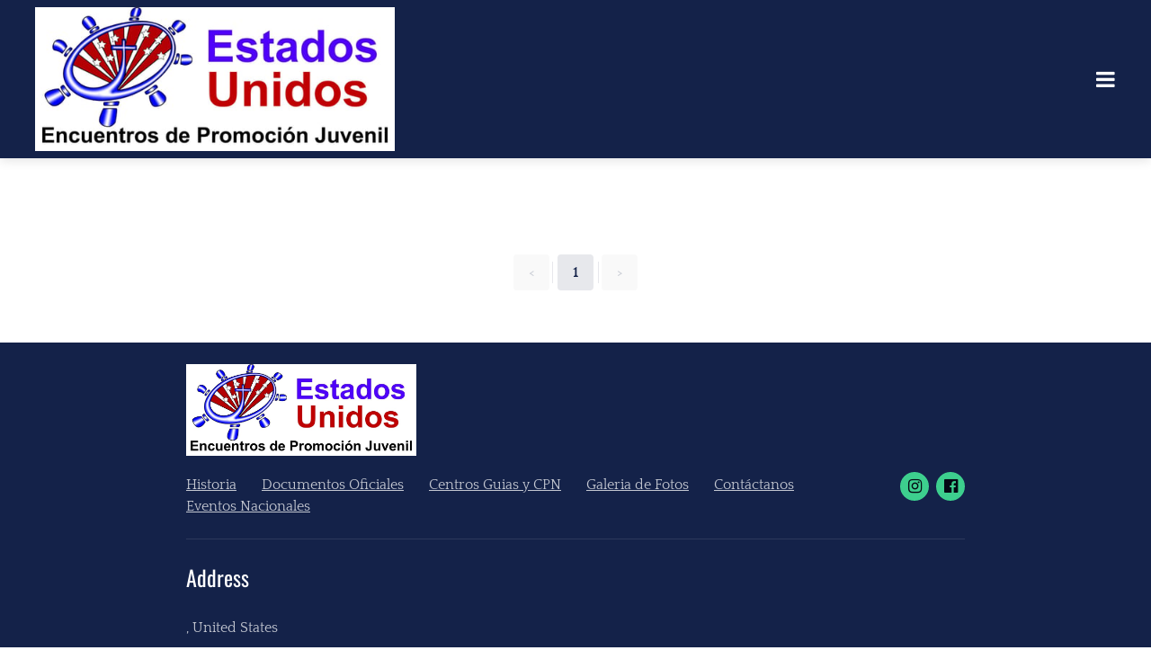

--- FILE ---
content_type: application/javascript
request_url: https://epjestadosunidos.org/blog.d3ab47eb.js
body_size: 7173
content:
!function n(o,r,a){function s(t,e){if(!r[t]){if(!o[t]){var i="function"==typeof require&&require;if(!e&&i)return i(t,!0);if(l)return l(t,!0);throw(i=new Error("Cannot find module '"+t+"'")).code="MODULE_NOT_FOUND",i}i=r[t]={exports:{}},o[t][0].call(i.exports,function(e){return s(o[t][1][e]||e)},i,i.exports,n,o,r,a)}return r[t].exports}for(var l="function"==typeof require&&require,e=0;e<a.length;e++)s(a[e]);return s}({1:[function(e,t,i){"use strict";function o(e){return function(e){if(Array.isArray(e))return n(e)}(e)||function(e){if("undefined"!=typeof Symbol&&null!=e[Symbol.iterator]||null!=e["@@iterator"])return Array.from(e)}(e)||function(e,t){if(e){if("string"==typeof e)return n(e,t);var i=Object.prototype.toString.call(e).slice(8,-1);return"Map"===(i="Object"===i&&e.constructor?e.constructor.name:i)||"Set"===i?Array.from(e):"Arguments"===i||/^(?:Ui|I)nt(?:8|16|32)(?:Clamped)?Array$/.test(i)?n(e,t):void 0}}(e)||function(){throw new TypeError("Invalid attempt to spread non-iterable instance.\nIn order to be iterable, non-array objects must have a [Symbol.iterator]() method.")}()}function n(e,t){(null==t||t>e.length)&&(t=e.length);for(var i=0,n=Array(t);i<t;i++)n[i]=e[i];return n}function r(e,t){for(var i,n=0;n<t.length;n++)(i=t[n]).enumerable=i.enumerable||!1,i.configurable=!0,"value"in i&&(i.writable=!0),Object.defineProperty(e,i.key,i)}function a(e,t,i){return t in e?Object.defineProperty(e,t,{value:i,enumerable:!0,configurable:!0,writable:!0}):e[t]=i,e}var s,l,u,d=(s=c,(l=[{key:"registerWindowEvent",value:function(){}},{key:"unregisterWindowEvent",value:function(){var e;"undefined"==typeof window||!window._zoomUpdateEvents||0<=(e=window._zoomUpdateEvents.indexOf(this.triggerWindowEvent))&&window._zoomUpdateEvents.splice(e,1)}},{key:"dispose",value:function(){this.recheckMode=null,this.unregisterWindowEvent()}},{key:"afterRender",value:function(e,t){var i,n,o=this;!t.parentElement||((n=(i=t.parentElement.parentElement).querySelectorAll("li"))||n.length)&&(this.builderApi.isInOnboarding()?i.classList.add("kv-ee-no-animation"):i.classList.remove("kv-ee-no-animation"),this.settings.isCarouselSection?setTimeout(function(){o.checkMobileMode(i),o.setHeaderHeight(e,t)},300):!this.builderApi.isInOnboarding()||t.offsetHeight?(this.checkMobileMode(i),this.setHeaderHeight(e,t),window.addEventListener("resize",function(){o.__resizeTimeout&&window.clearTimeout(o.__resizeTimeout),o.__resizeTimeout=window.setTimeout(function(){o.checkMobileMode(i),o.setHeaderHeight(e,t)},o.resizeWaitTimeout)}),this.recheckMode=this.builderApi.debounce(function(){o.checkMobileMode(i),o.setHeaderHeight(e,t)},300)):setTimeout(function(){o.checkMobileMode(i),o.setHeaderHeight(e,t)},2e3))}},{key:"setSectionPadding",value:function(e,t){e.nextElementSibling.querySelector(".kv-background").style.top=-t+"px"}},{key:"setHeaderHeightInternal",value:function(e,t){var i="navigation"===this.builderApi.controller.parentController.model.category&&this.isRuntimeSite;if(0<e.offsetHeight||i){i=this.builderApi.controller.parentController.model.layout.section.id;if("dubemo66"===i)return n=e.querySelector("header"),void(t.style.height=n.offsetHeight+"px");var n=(n=e.querySelector(".kv-ee-navigation")||e.querySelector("header")).offsetHeight,e=this.isPreviewOrPublishedWebsite&&"navigation-1"===i&&!this.settings.model._toggle["global.logo"]?Math.ceil(n+e.offsetHeight):Math.max(n,e.offsetHeight);t.style.height=e+"px",document.documentElement.style.setProperty("--navigation-height",e+"px")}}},{key:"setHeaderHeight",value:function(e,r){var a=this,e=e.model.isFloatingSection||!1===e.model.cover&&!0===e.model.fixedNavigation;r.parentElement&&e&&!this.settings.isCarouselSection&&function(){for(var e=r.parentElement.parentElement,t=r.querySelectorAll("img"),i=0;i<t.length;i++){var n=t[i].src,o=new window.Image;o.onload=function(){setTimeout(function(){a.setHeaderHeightInternal(r,e)})},o.src=n}a.setHeaderHeightInternal(r,e),setTimeout(function(){r.classList.contains("kv-scrolled")||a.setHeaderHeightInternal(r,e)},1e3)}()}},{key:"getNavigationWidth",value:function(e){var t=0;return e.forEach(function(e){t+=e.offsetWidth}),t+40}},{key:"determineContainerWidth",value:function(e,t){var i=e.querySelector("nav")||e,n=e.querySelector('[data-dynamic-navigation-element="logo"]'),o=e.querySelector('[data-dynamic-navigation-element="calltoactionbutton"]'),o=o?o.offsetWidth:0,n=n?n.offsetWidth:0,i=i.offsetWidth-o;return{containerSize:i,logoWidth:n,ctaWidth:o,headerWith:e.offsetWidth,navigationToWide:t+n+o>=e.offsetWidth-20,headerToWide:i+n>=e.offsetWidth}}},{key:"shouldMinimizeMenu",value:function(e){if(((null==e?void 0:e.clientWidth)||window.innerWidth)<this.mobileBreakpoint)return!0;var t=e.querySelectorAll(".kv-ee-menu-item-wrapper > li");this.currentElementWidth=this.getNavigationWidth(t);var i=this.determineContainerWidth(e,this.currentElementWidth),t=i.containerSize,e=i.headerToWide,i=i.navigationToWide;return t<100&&!this.builderApi.controller.getSiteController().hasSectionBasedNavigation()||e||i}},{key:"checkMobileMode",value:function(e){var t=(t=e.querySelector(".kv-ee-check-mobile"))||e;window.innerWidth<this.mobileBreakpoint?t.classList.contains("kv-ee-mobile")||t.classList.add("kv-ee-mobile"):(t.classList.remove("kv-ee-mobile"),e=this.shouldMinimizeMenu(e),t=t.classList,e&&t.add("kv-ee-mobile"),e||t.remove("kv-ee-mobile"))}},{key:"updateProperty",value:function(e,t,i){var n;"layout.section.id"!==t||(t=o((n=document.querySelector(".kv-page-content")).classList).find(function(e){return e.includes("with-navigation")}))&&(n.classList.remove(t),n.classList.add("kv-ee-with-"+i))}}])&&r(s.prototype,l),u&&r(s,u),c);function c(e,t){var i=this;(function(e){if(!(e instanceof c))throw new TypeError("Cannot call a class as a function")})(this),a(this,"getRenderModel",function(){return{}}),a(this,"triggerWindowEvent",function(){i.recheckMode&&i.recheckMode()}),this.isRuntimeSite=t.isRuntimeSite,this.builderApi=e,this.currentElementWidth=0,this.checkTimeout=0,this.settings=t;e=!this.editor&&window.self!==window.top;this.isPreviewOrPublishedWebsite=t.isRuntimeSite,this.mobileBreakpoint=991,this.resizeWaitTimeout=e?0:300,"undefined"!=typeof window&&(window._zoomUpdateEvents=window._zoomUpdateEvents||[],window._zoomUpdateEvents.push(this.triggerWindowEvent))}window.__features=window.__features||{},window.__features.navigation=d},{}]},{},[1]);;!function n(o,i,a){function s(t,e){if(!i[t]){if(!o[t]){var r="function"==typeof require&&require;if(!e&&r)return r(t,!0);if(l)return l(t,!0);throw(r=new Error("Cannot find module '"+t+"'")).code="MODULE_NOT_FOUND",r}r=i[t]={exports:{}},o[t][0].call(r.exports,function(e){return s(o[t][1][e]||e)},r,r.exports,n,o,i,a)}return i[t].exports}for(var l="function"==typeof require&&require,e=0;e<a.length;e++)s(a[e]);return s}({1:[function(e,t,r){"use strict";function o(t,e){var r,n=Object.keys(t);return Object.getOwnPropertySymbols&&(r=Object.getOwnPropertySymbols(t),e&&(r=r.filter(function(e){return Object.getOwnPropertyDescriptor(t,e).enumerable})),n.push.apply(n,r)),n}function i(e){return function(e){if(Array.isArray(e))return n(e)}(e)||function(e){if("undefined"!=typeof Symbol&&null!=e[Symbol.iterator]||null!=e["@@iterator"])return Array.from(e)}(e)||function(e,t){if(e){if("string"==typeof e)return n(e,t);var r=Object.prototype.toString.call(e).slice(8,-1);return"Map"===(r="Object"===r&&e.constructor?e.constructor.name:r)||"Set"===r?Array.from(e):"Arguments"===r||/^(?:Ui|I)nt(?:8|16|32)(?:Clamped)?Array$/.test(r)?n(e,t):void 0}}(e)||function(){throw new TypeError("Invalid attempt to spread non-iterable instance.\nIn order to be iterable, non-array objects must have a [Symbol.iterator]() method.")}()}function n(e,t){(null==t||t>e.length)&&(t=e.length);for(var r=0,n=Array(t);r<t;r++)n[r]=e[r];return n}function a(e,t){for(var r,n=0;n<t.length;n++)(r=t[n]).enumerable=r.enumerable||!1,r.configurable=!0,"value"in r&&(r.writable=!0),Object.defineProperty(e,r.key,r)}function s(e,t,r){return t in e?Object.defineProperty(e,t,{value:r,enumerable:!0,configurable:!0,writable:!0}):e[t]=r,e}var l,u,c,d="AM_BLOG",p=(l=f,(u=[{key:"createEditButtons",value:function(e){var n=this,t=e.querySelector(".kv-ee-blog-post-first"),e=Array.from(e.querySelectorAll(".kv-ee-blog-post")),e=[t].concat(i(e)).filter(function(e){return e});0<e.length&&(this.blogpostElements=e).forEach(function(e){var t=e.querySelector(".kv-ee-action-buttons");t&&e.removeChild(t);var r=document.createElement("div");r.classList.add("kv-ee-action-buttons");t=document.createElement("button");t.style.borderRadius="4px",t.style.boxShadow="none",t.innerHTML='<i class="material-icons">edit</i>',t.addEventListener("click",n.onEditPost),r.appendChild(t),e.appendChild(r)})}},{key:"createAddPostButton",value:function(e,t){var r,n=e.querySelector(".kv-ee-blog--add-post--button");n&&((r=n.querySelector(".add-post-button-container"))&&n.removeChild(r),e=document.createElement("div"),r=document.createElement("button"),e.classList.add("kv-ee-add-post-button-container"),r.classList.add("kv-ee-add-post-button"),r.classList.add("kv-add-item-btn"),r.classList.add("kv-editor-button"),r.classList.add("kv-ee-large"),t||r.classList.add("kv-ee-blog-no-posts"),r.innerHTML="<span>".concat(this.builderApi.localize("editorTemplates.features.blog.addPost"),"</span>"),r.addEventListener("click",this.onAddPost),e.appendChild(r),n.appendChild(e),this.addPostButtonContainer=e)}},{key:"removeEditButtons",value:function(){var r=this;this.blogpostElements&&this.blogpostElements.forEach(function(e){var t=e.querySelector(".kv-ee-action-buttons");e.querySelector("button").removeEventListener("click",r.onEditPost),t.parentElement.removeChild(t)})}},{key:"removeAddPostButton",value:function(){this.addPostButtonContainer&&(this.addPostButtonContainer.querySelector(".kv-ee-add-post-button").removeEventListener("click",this.onAddPost),this.addPostButtonContainer.parentElement.removeChild(this.addPostButtonContainer),this.addPostButtonContainer=null)}},{key:"requestAppmarketApp",value:function(){var n=this;return new Promise(function(t,r){var e;n.app?t(n.app):(e=n.builderApi.resolveAppmarketApp(d),n.blogInitializingPromise=e.then(function(e){e?(n.instanceJwt=e&&e.instance_jwt,n.instanceId=e&&e.instance_id,e.base_url=e.url.split("?")[0],n.app=e,t(e)):r(new Error("Could not resolve a valid app."))}))})}},{key:"openDashboard",value:function(){var e=0<arguments.length&&void 0!==arguments[0]?arguments[0]:{};this.builderApi.editor.showDashboard(d,{onClose:e.onClose,fullscreen:!0,showHeader:!1})}},{key:"diffFetchedWithCachedPosts",value:function(e){return e}},{key:"proxyImages",value:function(e,t,r){var n=this,o=document.createElement("div");return o.innerHTML=e,Array.from(o.querySelectorAll("img")).forEach(function(e){e.src=e.src?n.isPreviewMode()?e.src:n.proxyImage(e.src,t,r):null}),o.innerHTML}},{key:"proxyImage",value:function(e,t,r){t=new this.builderApi.ImageProxyHelper(this.builderApi.ImageProxyHelper.stripProxyUrl(e),t);return t.resizeToWidth(r.size),t.result()}},{key:"sanitizePost",value:function(e){var t=1<arguments.length&&void 0!==arguments[1]?arguments[1]:{};if(!e)return{};var r=function(t){for(var r,e=1;e<arguments.length;e++)r=null==arguments[e]?{}:arguments[e],e%2?o(Object(r),!0).forEach(function(e){s(t,e,r[e])}):Object.getOwnPropertyDescriptors?Object.defineProperties(t,Object.getOwnPropertyDescriptors(r)):o(Object(r)).forEach(function(e){Object.defineProperty(t,e,Object.getOwnPropertyDescriptor(r,e))});return t}({},e);r.leader=this.sanitizeString(e.leader,!0),r.title=this.sanitizeString(e.title,!0);var n=!this.config.isRuntimeSite||this.isHostedBrand()||document.location.host.includes("app-gateway")?"cloudflare":"cloudflareHosted";return r.leader_image=r.leader_image?this.isPreviewMode()?r.leader_image:this.proxyImage(r.leader_image,n,t):null,e.content&&(r.content=e.content.replace(/<br\/>/gim,"<br>").replace(/&lt;br\/&gt;/gim,"<br>").replace(/<hr\/>/gim,"<hr>").replace(/&lt;hr\/&gt;/gim,"<hr>").replace(/<p> <\/p>/gim,"<br>").replace(/<p><\/p>/gim,"<br>").replace(/&#x29;/gim,"(").replace(/&#x30;/gim,")"),r.content=this.proxyImages(this.sanitizeString(r.content),n,t),(t=document.createElement("textarea")).innerHTML=r.content,r.content=t.value),r}},{key:"sanitizeString",value:function(e,t){return t?this.xssHelper.htmlEncode(e):this.xssHelper.sanitizeStyleAttribute(this.xssHelper.sanitizeAllButStyling(e))}},{key:"isHostedBrand",value:function(){var e=window._site&&window._site.partnerId||0,t=window._site&&window._site.useHostingApi||!1;return 100<=e||t}},{key:"isPreviewMode",value:function(){try{return window.self!==window.top}catch(e){return!1}}}])&&a(l.prototype,u),c&&a(l,c),f);function f(e,t){var r=this;(function(e){if(!(e instanceof f))throw new TypeError("Cannot call a class as a function")})(this),s(this,"onEditPost",function(e){e=(e.target.closest(".kv-ee-blog-post")||e.target.closest(".kv-ee-blog-post-first")||e.target.closest(".kv-ee-post")||e.target.closest(".kv-ee-post-first")).dataset.id||-1;-1!==e&&r.builderApi.editor.showDashboard(d,{route:"blog/manage/create/".concat(e),fullscreen:!0,showHeader:!1})}),s(this,"onAddPost",function(){r.builderApi.editor.showDashboard(d,{route:"create",fullscreen:!0,showHeader:!1})}),this.builderApi=e,this.config=t,this.blogpostElements=null,this.addPostButtonContainer=null,this.xssHelper=e.xssHelper}window.__features=window.__features||{},window.__features["blog-core"]=p},{}]},{},[1]);;!function r(i,o,a){function s(t,e){if(!o[t]){if(!i[t]){var n="function"==typeof require&&require;if(!e&&n)return n(t,!0);if(d)return d(t,!0);throw(n=new Error("Cannot find module '"+t+"'")).code="MODULE_NOT_FOUND",n}n=o[t]={exports:{}},i[t][0].call(n.exports,function(e){return s(i[t][1][e]||e)},n,n.exports,r,i,o,a)}return o[t].exports}for(var d="function"==typeof require&&require,e=0;e<a.length;e++)s(a[e]);return s}({1:[function(e,t,n){"use strict";function r(e,t){for(var n,r=0;r<t.length;r++)(n=t[r]).enumerable=n.enumerable||!1,n.configurable=!0,"value"in n&&(n.writable=!0),Object.defineProperty(e,n.key,n)}var i,o,a,s=(i=d,(o=[{key:"bindEvents",value:function(){this.toggleDropdown=this.toggleDropdown.bind(this),this.handleItemClick=this.handleItemClick.bind(this)}},{key:"afterRender",value:function(e,t,i){var o=this;this.dropdownElements=Array.from(t.querySelectorAll(".kv-ee-fe-dropdown-container")),this.setInitialStates(this.dropdownElements),this.dropdownElements.forEach(function(e){var t=e.getAttribute("data-id"),n=e.querySelector(".kv-ee-fe-dropdown-current-value"),r=e.querySelector(".kv-ee-fe-dropdown");o.states.hasOwnProperty(t)&&(e=-1===o.states[t]?0:o.states[t],o.setCurrentValue(t,i,e,n)),n.addEventListener("click",o.toggleDropdown),Array.from(r.querySelectorAll(".kv-ee-fe-dropdown-item")).forEach(function(e){e.addEventListener("click",function(e){return o.handleItemClick(e,n,i)})})})}},{key:"toggleDropdown",value:function(e){e=e.target.closest(".kv-ee-fe-dropdown-container");e.classList.contains("kv-ee-fe-dropdown-active")?e.classList.remove("kv-ee-fe-dropdown-active"):e.classList.add("kv-ee-fe-dropdown-active")}},{key:"handleItemClick",value:function(e,t,n){var r=e.target.closest(".kv-ee-fe-dropdown-container"),i=r.getAttribute("data-id"),e=+e.target.getAttribute("data-id");this.builderApi.events.emit("change",i,n[i][e],e),this.setCurrentValue(i,n,e,t),r.classList.remove("kv-ee-fe-dropdown-active")}},{key:"setInitialStates",value:function(e){var t=this;e.forEach(function(e){e=e.getAttribute("data-id");t.states.hasOwnProperty(e)||(t.states[e]=-1)})}},{key:"setCurrentValue",value:function(e,t,n,r){this.states.hasOwnProperty(e)&&(this.states[e]=n),t.hasOwnProperty(e)&&(n=t[e][n].label,r.innerHTML=n)}},{key:"on",value:function(e,t){this.builderApi.events.on(e,t)}}])&&r(i.prototype,o),a&&r(i,a),d);function d(e,t,n){(function(e){if(!(e instanceof d))throw new TypeError("Cannot call a class as a function")})(this),this.builderApi=e,this.config=t,this.dependencies=n,this.states={},this.bindEvents()}window.__features=window.__features||{},window.__features.dropdown=s},{}]},{},[1]);;!function n(o,a,s){function r(e,t){if(!a[e]){if(!o[e]){var i="function"==typeof require&&require;if(!t&&i)return i(e,!0);if(c)return c(e,!0);throw(i=new Error("Cannot find module '"+e+"'")).code="MODULE_NOT_FOUND",i}i=a[e]={exports:{}},o[e][0].call(i.exports,function(t){return r(o[e][1][t]||t)},i,i.exports,n,o,a,s)}return a[e].exports}for(var c="function"==typeof require&&require,t=0;t<s.length;t++)r(s[t]);return r}({1:[function(t,e,i){"use strict";function n(t){return function(t){if(Array.isArray(t))return o(t)}(t)||function(t){if("undefined"!=typeof Symbol&&null!=t[Symbol.iterator]||null!=t["@@iterator"])return Array.from(t)}(t)||function(t,e){if(t){if("string"==typeof t)return o(t,e);var i=Object.prototype.toString.call(t).slice(8,-1);return"Map"===(i="Object"===i&&t.constructor?t.constructor.name:i)||"Set"===i?Array.from(t):"Arguments"===i||/^(?:Ui|I)nt(?:8|16|32)(?:Clamped)?Array$/.test(i)?o(t,e):void 0}}(t)||function(){throw new TypeError("Invalid attempt to spread non-iterable instance.\nIn order to be iterable, non-array objects must have a [Symbol.iterator]() method.")}()}function o(t,e){(null==e||e>t.length)&&(e=t.length);for(var i=0,n=Array(e);i<e;i++)n[i]=t[i];return n}function a(e,t){var i,n=Object.keys(e);return Object.getOwnPropertySymbols&&(i=Object.getOwnPropertySymbols(e),t&&(i=i.filter(function(t){return Object.getOwnPropertyDescriptor(e,t).enumerable})),n.push.apply(n,i)),n}function s(e){for(var i,t=1;t<arguments.length;t++)i=null==arguments[t]?{}:arguments[t],t%2?a(Object(i),!0).forEach(function(t){c(e,t,i[t])}):Object.getOwnPropertyDescriptors?Object.defineProperties(e,Object.getOwnPropertyDescriptors(i)):a(Object(i)).forEach(function(t){Object.defineProperty(e,t,Object.getOwnPropertyDescriptor(i,t))});return e}function r(t,e){for(var i,n=0;n<e.length;n++)(i=e[n]).enumerable=i.enumerable||!1,i.configurable=!0,"value"in i&&(i.writable=!0),Object.defineProperty(t,i.key,i)}function c(t,e,i){return e in t?Object.defineProperty(t,e,{value:i,enumerable:!0,configurable:!0,writable:!0}):t[e]=i,t}var u,g,h,l=(u=d,h=[{key:"getSiteMapUrl",value:function(t,e){var i=t.url.split("?")[0],e=e("blog-detail/blog-detail");return{sitemap:"".concat(i,"/v1.0/").concat(t.instance_id,"/sitemap?urlplaceholder=_DOMAIN_").concat(window.encodeURIComponent("/".concat(e))),modified:"".concat(i,"/v1.0/").concat(t.instance_id,"/sitemap/last-modified"),exclude_pages_in_sitemap:[e]}}}],(g=[{key:"initialize",value:function(){var e,t,i=this;this.config.isThumbnail||this.config.isOnboarding?(this.hasLoadedItems=!0,this.hasItems=!1,this.rerender()):(this.hasLoadedItems=!1,this.doneLoadingCategories=!1,this.hasItems=!1,this.hasCategories=!1,this.usePagination?(e=this).blogCore.requestAppmarketApp().then(function(t){e.getPostsWithPagination(t)}):("undefined"==typeof Storage||(t=window.localStorage.getItem(this.builderApi.getSiteId()+"/blog-overview"))&&(this.posts=JSON.parse(t),this.hasLoadedItems=!0,this.hasItems=!0,this.usedLocalStorage=!0,this.rerender()),this.blogCore.requestAppmarketApp().then(function(t){i.getPosts(t)})))}},{key:"getPublishedPostCount",value:function(t){var e=this,t=this.getUrl(t,"count");window.fetch(t).then(function(t){return t.json()}).then(function(t){e.count=t.count||9}).catch(function(t){throw new Error(t)})}},{key:"getPostsWithPagination",value:function(t){var e=this;this.hasLoadedItems=!1,this.hasItems=!1,this.isFetchingPosts||(this.isFetchingPosts=!0,t=this.getUrl(t,"posts?status=published"),this.pagination=new this.builderApi.Pagination({url:t,extraQueryParams:null===this.selectedCategory?"":"&category=".concat(this.selectedCategory),offsetKey:"offset",amountKey:"size",totalKey:"total",itemsPerPage:3,itemsPerFetch:9,sortBy:"published_on",cache:!0,callback:this.onPostsReceived}),this.pagination.render(),window.nextBlogFeaturedPage=function(){return e.pagination.next()},window.previousBlogFeaturedPage=function(){return e.pagination.previous()})}},{key:"getAppmarketApp",value:function(){var i=this;return new Promise(function(e,t){i.app&&e(i.app),i.blogCore.requestAppmarketApp().then(function(t){i.app=t,e(t)}).catch(t)})}},{key:"rerender",value:function(){this.view.requestRender()}},{key:"getRenderModel",value:function(){var e=this,t={items:this.posts.map(function(t){return e.blogCore.sanitizePost(t,{size:640})}),error:this.error,first:this.blogCore.sanitizePost(this.posts.slice(0,1)[0],{size:640}),rest:this.posts.slice(1,this.posts.length).map(function(t){return e.blogCore.sanitizePost(t,{size:640})})};if(this.config.isThumbnail)return s(s({},this.data),{},{error:this.error,isThumbnail:this.config.isThumbnail,hasLoadedItems:this.hasLoadedItems,hasItems:this.hasItems,count:this.posts.length,dynamic:this.useDynamicLayout});t.hasLoadedItems=this.hasLoadedItems,t.hasItems=this.hasItems,t.hasLoadedCategories=this.doneLoadingCategories,t.hasCategories=this.hasCategories,t.categories=this.categories.map(function(t){return s(s({},t),{},{label:t.name})}),t.hasSelectedCategory=!!this.selectedCategory;var i=this.getCategoryById(this.selectedCategory);return i&&(t.selectedCategory=i.name),t.usePagination=this.usePagination,this.usePagination&&(t.paginationData={pages:this.pagination?Math.ceil(this.pagination.total/3):0,nextAvailable:!!this.pagination&&this.pagination.currentIndex<this.pagination.maxIndex-1,previousAvailable:!!this.pagination&&0<this.pagination.currentIndex,activeIndex:this.pagination&&this.pagination.currentIndex,showPages:!0}),t}},{key:"getCategoryById",value:function(e){return this.categories.find(function(t){return t.id===e})}},{key:"afterRender",value:function(t,e){var i=this;this.usePagination&&(this.paginationButtons=Array.from(e.querySelectorAll("[data-pagination-id]")),this.paginationButtons.forEach(function(t){t.addEventListener("click",i.onGotoPaginationPage)}),this.paginationPrevious=e.querySelector("[data-pagination-previous]"),this.paginationNext=e.querySelector("[data-pagination-next]"),this.paginationPrevious&&this.paginationPrevious.addEventListener("click",this.onPaginationPrevious),this.paginationNext&&this.paginationNext.addEventListener("click",this.onPaginationNext)),this.config.isRuntimeSite||(this.blogCore.createAddPostButton(e,0<this.posts.length),0<this.posts.length&&this.blogCore.createEditButtons(e)),this.categoryElements=Array.from(e.querySelectorAll(".kv-ee-category-item")),this.categoryElements.forEach(function(t){t.addEventListener("click",function(t){return i.onCategorySelect(t)})})}},{key:"dispose",value:function(){var e=this;this.blogCore.removeEditButtons(),this.blogCore.removeAddPostButton(),this.categoryElements&&this.categoryElements.forEach(function(t){t.removeEventListener("click",function(t){return e.onCategorySelect(t)})}),this.paginationButtons.forEach(function(t){t.removeEventListener("click",e.onGotoPaginationPage)}),this.paginationPrevious&&(this.paginationPrevious.removeEventListener("click",this.onPaginationPrevious),this.paginationNext.removeEventListener("click",this.onPaginationNext))}},{key:"getPosts",value:function(t){var o=this;this.config.isThumbnail||this.usedLocalStorage||(this.hasLoadedItems=!1,this.rerender()),this.isFetchingPosts||(t="".concat(t.base_url,"/v1.0/").concat(t.instance_id,"/blog/posts?status=published"),null!==this.selectedCategory&&(t+="&category=".concat(this.selectedCategory)),this.isFetchingPosts=!0,this.builderApi.fetch(t).then(function(t){return t.json()}).then(function(t){if(o.isFetchingPosts=!1,"Array"!==t.constructor.name)throw o.config.isThumbnail||(o.usedLocalStorage||(o.hasLoadedItems=!0),o.hasItems=!1),new Error("Could not fetch posts.");var e=t.map(function(t){var e=t.featured,i=t.published_on,n=t.created_on,n=e?i:n;return s(s({},t),{},{formattedDate:o.formatDate(n),href:"/"+o.builderApi.getPageUri("blog-detail/blog-detail")+"/"+t.id+"/"+t.slug})});o.error=null;t=o.blogCore.diffFetchedWithCachedPosts(e,o.posts,"modified_on");o.posts=e,0<t.length&&"undefined"!=typeof Storage&&window.localStorage.setItem(o.builderApi.getSiteId()+"/blog-overview",JSON.stringify(o.posts)),o.config.isThumbnail||(o.usedLocalStorage||(o.hasLoadedItems=!0),o.hasItems=0<o.posts.length),o.rerender()}).catch(function(t){o.isFetchingPosts=!1,t&&(o.config.isThumbnail||(o.usedLocalStorage||(o.hasLoadedItems=!0),o.hasItems=!1),o.error=o.builderApi.localize("editorTemplates.features.blogFeatured.couldNotLoadPosts"),o.posts=[],o.rerender())}))}},{key:"onOpenPageType",value:function(){var e=this;this.config.isThumbnail||this.getAppmarketApp().then(function(t){e.usePagination?e.getPostsWithPagination(e.app):e.getPosts(t),e.getCategories(t)})}},{key:"afterCloseDashboard",value:function(){var e=this;this.config.isThumbnail||this.getAppmarketApp().then(function(t){e.usePagination?e.getPostsWithPagination(e.app):e.getPosts(t),e.getCategories(t)})}},{key:"formatDate",value:function(t){t=new Date(t.replace(/ /g,"T"));return new Date(t.getUTCFullYear(),t.getUTCMonth(),t.getUTCDate(),t.getUTCHours(),t.getUTCMinutes(),t.getUTCSeconds()).toLocaleDateString(window.navigator.language,{year:"numeric",month:"long",day:"numeric"})}}])&&r(u.prototype,g),h&&r(u,h),d);function d(t,e,i){var o=this;(function(t){if(!(t instanceof d))throw new TypeError("Cannot call a class as a function")})(this),c(this,"getUrl",function(t,e){return"".concat(t.base_url,"/v1.0/").concat(t.instance_id,"/blog/").concat(e)}),c(this,"formatPost",function(t){var e=t.featured,i=t.published_on,n=t.created_on,n=e?i:n;return s(s({},t),{},{formattedDate:o.formatDate(n),href:"/"+o.builderApi.getPageUri("blog-detail/blog-detail")+"/"+t.id+"/"+t.slug})}),c(this,"onPostsReceived",function(t){o.isFetchingPosts=!1,o.hasItems=0<t.length,o.hasLoadedItems=!0,o.posts=t.map(o.formatPost),o.pagination.updateCache(o.builderApi.getSiteId()+"/blog-overview-paginated"),o.rerender()}),c(this,"onCategorySelect",function(t,e){o.usePagination&&window.localStorage.setItem(o.builderApi.getSiteId()+"/blog-overview-paginated",JSON.stringify([]));var i=e||+t.target.getAttribute("data-id");-1===i&&null===o.selectedCategory||i===o.selectedCategory||(o.getCategoryById(i).active&&-1!==i?(o.categories=o.categories.map(function(t){return delete t.active,t}),o.selectedCategory=null):(o.selectedCategory=-1===i?null:i,o.categories=o.categories.map(function(t){return t.id===i?s(s({},t),{},{active:!0}):(delete t.active,t)})),o.usePagination?o.getPostsWithPagination(o.app):o.getPosts(o.app))}),c(this,"getCategories",function(t){o.isGettingCategories||(o.isGettingCategories=!0,t="".concat(t.base_url,"/v1.0/").concat(t.instance_id,"/categories"),o.builderApi.fetch(t).then(function(t){return t.json()}).then(function(t){o.doneLoadingCategories=!0,o.hasCategories=0<t.length,o.categories=[{id:-1,name:o.builderApi.localize("editorTemplates.features.blogOverview.all"),active:!0}].concat(n(t)),o.rerender(),o.isGettingCategories=!1}).catch(function(){o.doneLoadingCategories=!0,o.categories=[],o.rerender(),o.isGettingCategories=!1}))}),c(this,"onGotoPaginationPage",function(e){var t=e.target.parentElement;Array.from(t.querySelectorAll("[data-pagination-id]")).forEach(function(t){t===e.target?t.classList.add("kv-ee-pagination-active"):t.classList.remove("kv-ee-pagination-active")}),o.pagination.goto(+e.target.getAttribute("data-pagination-id"))}),c(this,"onPaginationNext",function(){o.pagination.next()}),c(this,"onPaginationPrevious",function(){o.pagination.previous()}),c(this,"openManageBlog",function(){o.blogCore.openDashboard()}),this.blogCore=i["blog-core"],this.builderApi=t,this.config=e,this.urlHelper=t.urlHelper,this.dropdownFeature=i.dropdown,this.dropdownFeature.on("change",function(t,e){o.onCategorySelect(null,e.id)}),this.isFetchingCategories=!1,this.isFetchingPosts=!1,this.view=e.view,this.posts=[],this.categories=[],this.error=null,this.usedLocalStorage=!1,this.selectedCategory=null,this.pagination=null,this.usePagination=!0,this.paginationButtons=[],this.initialize(this.app)}window.__features=window.__features||{},window.__features["blog-overview"]=l},{}]},{},[1]);; window._featureSettings={"navigation":{"settings":{}},"blog-core":{"settings":{}},"translations":{"editorTemplates.features.blog.blogManagement":"Blog management","editorTemplates.features.blogOverview.featured":"Featured","editorTemplates.features.blogOverview.readMore":"Read more","editorTemplates.features.blogOverview.postTitle":"Demo blog post","editorTemplates.features.blogOverview.postLeader":"This is a short demo introduction.","editorTemplates.features.blogOverview.postDate":"1 Jan 2019","editorTemplates.features.blogOverview.couldNotLoadPosts":"Could not load blog posts.","editorTemplates.features.blogOverview.all":"All"},"dropdown":{"settings":{"dependingGlobalFeatures":[]}},"blog-overview":{"settings":{"dependingGlobalFeatures":["blog-core","dropdown"]}}};